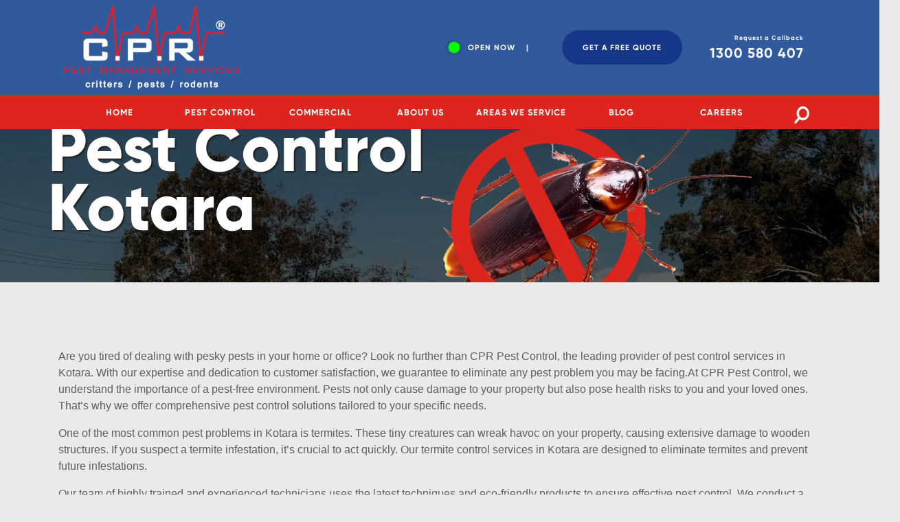

--- FILE ---
content_type: text/html; charset=UTF-8
request_url: https://www.cprpestservices.com.au/areas-we-service/kotara/
body_size: 21155
content:
<!DOCTYPE html><html lang="en"><head><link data-optimized="2" rel="stylesheet" href="https://www.cprpestservices.com.au/wp-content/litespeed/css/9b63460948ba24f61afe9a78d396ee70.css?ver=df16b" /><script data-no-optimize="1">var litespeed_docref=sessionStorage.getItem("litespeed_docref");litespeed_docref&&(Object.defineProperty(document,"referrer",{get:function(){return litespeed_docref}}),sessionStorage.removeItem("litespeed_docref"));</script><meta http-equiv="Content-Type" content="text/html; charset=utf-8">
<script data-wpmeteor-nooptimize="true" data-no-optimize="1" data-no-defer>var _wpmeteor={"gdpr":true,"rdelay":0,"preload":true,"elementor-animations":true,"elementor-pp":true,"v":"3.4.12","rest_url":"https:\/\/www.cprpestservices.com.au\/wp-json\/"};(()=>{try{new MutationObserver(function(){}),new Promise(function(){}),Object.assign({},{}),document.fonts.ready.then(function(){})}catch{s="wpmeteordisable=1",i=document.location.href,i.match(/[?&]wpmeteordisable/)||(o="",i.indexOf("?")==-1?i.indexOf("#")==-1?o=i+"?"+s:o=i.replace("#","?"+s+"#"):i.indexOf("#")==-1?o=i+"&"+s:o=i.replace("#","&"+s+"#"),document.location.href=o)}var s,i,o;})();</script><script data-wpmeteor-nooptimize="true" data-no-optimize="1" data-no-defer>(()=>{var ze=()=>Math.round(performance.now())/1e3;var h="addEventListener",pe="removeEventListener",p="getAttribute",v="setAttribute",j="removeAttribute",G="hasAttribute",Gt="querySelector",V=Gt+"All",C="appendChild",Q="removeChild",ue="createElement",T="tagName",Ye="getOwnPropertyDescriptor",y="prototype",H="__lookupGetter__",fe="__lookupSetter__",E="DOMContentLoaded",f="load",Ee="error";var l=window,c=document,be=c.documentElement,je=()=>{},q=console.error;var Qe=!0,K=class{constructor(){this.known=[]}init(){let t,s,o=(r,a)=>{if(Qe&&r&&r.fn&&!r.__wpmeteor){let n=function(i){return c[h](E,u=>{i.call(c,r,u,"jQueryMock")}),this};this.known.push([r,r.fn.ready,r.fn.init.prototype.ready]),r.fn.ready=n,r.fn.init.prototype.ready=n,r.__wpmeteor=!0}return r};window.jQuery||window.$,Object.defineProperty(window,"jQuery",{get(){return t},set(r){t=o(r,"jQuery")}}),Object.defineProperty(window,"$",{get(){return s},set(r){s=o(r,"$")}})}unmock(){this.known.forEach(([t,s,o])=>{t.fn.ready=s,t.fn.init.prototype.ready=o}),Qe=!1}};var me="fpo:first-interaction",ge="fpo:replay-captured-events";var Ke="fpo:element-loaded",Te="fpo:images-loaded",k="fpo:the-end";var J="click",x=window,Je=x.addEventListener.bind(x),Xe=x.removeEventListener.bind(x),Ae="removeAttribute",he="getAttribute",Ct="setAttribute",Se=["touchstart","touchmove","touchend","touchcancel","keydown","wheel"],Ze=["mouseover","mouseout",J],Ut=["touchstart","touchend","touchcancel","mouseover","mouseout",J],N="data-wpmeteor-";var Ge="dispatchEvent",et=e=>{let t=new MouseEvent(J,{view:e.view,bubbles:!0,cancelable:!0});return Object.defineProperty(t,"target",{writable:!1,value:e.target}),t},Ce=class{static capture(){let t=!1,[,s,o]=`${window.Promise}`.split(/[\s[(){]+/s);if(x["__"+o+s])return;let r=[],a=n=>{if(n.target&&Ge in n.target){if(!n.isTrusted)return;if(n.cancelable&&!Se.includes(n.type))try{n.preventDefault()}catch{}n.stopImmediatePropagation(),n.type===J?r.push(et(n)):Ut.includes(n.type)&&r.push(n),n.target[Ct](N+n.type,!0),t||(t=!0,x[Ge](new CustomEvent(me)))}};x.addEventListener(ge,()=>{Ze.forEach(u=>Xe(u,a,{passive:!1,capture:!0})),Se.forEach(u=>Xe(u,a,{passive:!0,capture:!0}));let n;for(;n=r.shift();){var i=n.target;i[he](N+"touchstart")&&i[he](N+"touchend")&&!i[he](N+J)?(i[he](N+"touchmove")||r.push(et(n)),i[Ae](N+"touchstart"),i[Ae](N+"touchend")):i[Ae](N+n.type),i[Ge](n)}}),Ze.forEach(n=>Je(n,a,{passive:!1,capture:!0})),Se.forEach(n=>Je(n,a,{passive:!0,capture:!0}))}};var tt=Ce;var X=class{constructor(){this.l=[]}emit(t,s=null){this.l[t]&&this.l[t].forEach(o=>o(s))}on(t,s){this.l[t]||=[],this.l[t].push(s)}off(t,s){this.l[t]=(this.l[t]||[]).filter(o=>o!==s)}};var _=new X;var ve=c[ue]("span");ve[v]("id","elementor-device-mode");ve[v]("class","elementor-screen-only");var Bt=!1,rt=()=>(Bt||c.body[C](ve),getComputedStyle(ve,":after").content.replace(/"/g,""));var nt=e=>e[p]("class")||"",st=(e,t)=>e[v]("class",t),ot=()=>{l[h](f,function(){let e=rt(),t=Math.max(be.clientWidth||0,l.innerWidth||0),s=Math.max(be.clientHeight||0,l.innerHeight||0),o=["_animation_"+e,"animation_"+e,"_animation","_animation","animation"];Array.from(c[V](".elementor-invisible")).forEach(r=>{let a=r.getBoundingClientRect();if(a.top+l.scrollY<=s&&a.left+l.scrollX<t)try{let i=JSON.parse(r[p]("data-settings"));if(i.trigger_source)return;let u=i._animation_delay||i.animation_delay||0,d,D;for(var n=0;n<o.length;n++)if(i[o[n]]){D=o[n],d=i[D];break}if(d){let z=nt(r),Y=d==="none"?z:z+" animated "+d,At=setTimeout(()=>{st(r,Y.replace(/\belementor-invisible\b/,"")),o.forEach(St=>delete i[St]),r[v]("data-settings",JSON.stringify(i))},u);_.on("fi",()=>{clearTimeout(At),st(r,nt(r).replace(new RegExp("\b"+d+"\b"),""))})}}catch(i){console.error(i)}})})};var it="data-in-mega_smartmenus",ct=()=>{let e=c[ue]("div");e.innerHTML='<span class="sub-arrow --wp-meteor"><i class="fa" aria-hidden="true"></i></span>';let t=e.firstChild,s=o=>{let r=[];for(;o=o.previousElementSibling;)r.push(o);return r};c[h](E,function(){Array.from(c[V](".pp-advanced-menu ul")).forEach(o=>{if(o[p](it))return;(o[p]("class")||"").match(/\bmega-menu\b/)&&o[V]("ul").forEach(n=>{n[v](it,!0)});let r=s(o),a=r.filter(n=>n).filter(n=>n[T]==="A").pop();if(a||(a=r.map(n=>Array.from(n[V]("a"))).filter(n=>n).flat().pop()),a){let n=t.cloneNode(!0);a[C](n),new MutationObserver(u=>{u.forEach(({addedNodes:d})=>{d.forEach(D=>{if(D.nodeType===1&&D[T]==="SPAN")try{a[Q](n)}catch{}})})}).observe(a,{childList:!0})}})})};var w="readystatechange",S="message";var $="SCRIPT",m="data-wpmeteor-",b=Object.defineProperty,Pe=Object.defineProperties,O="javascript/blocked",Oe=/^\s*(application|text)\/javascript|module\s*$/i,gt="requestAnimationFrame",ht="requestIdleCallback",ce="setTimeout",Me="__dynamic",P=l.constructor.name+"::",ae=c.constructor.name+"::",vt=function(e,t){t=t||l;for(var s=0;s<this.length;s++)e.call(t,this[s],s,this)};"NodeList"in l&&!NodeList[y].forEach&&(NodeList[y].forEach=vt);"HTMLCollection"in l&&!HTMLCollection[y].forEach&&(HTMLCollection[y].forEach=vt);_wpmeteor["elementor-animations"]&&ot(),_wpmeteor["elementor-pp"]&&ct();var Z=[],ye=[],ee=[],se=!1,I=[],g={},Ie=!1,Nt=0,M=c.visibilityState==="visible"?l[gt]:l[ce],yt=l[ht]||M;c[h]("visibilitychange",()=>{M=c.visibilityState==="visible"?l[gt]:l[ce],yt=l[ht]||M});var U=l[ce],De,F=["src","type"],W=Object,te="definePropert";W[te+"y"]=(e,t,s)=>e===l&&["jQuery","onload"].indexOf(t)>=0||(e===c||e===c.body)&&["readyState","write","writeln","on"+w].indexOf(t)>=0?(["on"+w,"on"+f].indexOf(t)&&s.set&&(g["on"+w]=g["on"+w]||[],g["on"+w].push(s.set)),e):e instanceof HTMLScriptElement&&F.indexOf(t)>=0?(e[t+"Getters"]||(e[t+"Getters"]=[],e[t+"Setters"]=[],b(e,t,{set(o){e[t+"Setters"].forEach(r=>r.call(e,o))},get(){return e[t+"Getters"].slice(-1)[0]()}})),s.get&&e[t+"Getters"].push(s.get),s.set&&e[t+"Setters"].push(s.set),e):b(e,t,s);W[te+"ies"]=(e,t)=>{for(let s in t)W[te+"y"](e,s,t[s]);for(let s of Object.getOwnPropertySymbols(t))W[te+"y"](e,s,t[s]);return e};var Ve=EventTarget[y][h],Lt=EventTarget[y][pe],le=Ve.bind(c),Ot=Lt.bind(c),B=Ve.bind(l),Dt=Lt.bind(l),_t=Document[y].createElement,de=_t.bind(c),we=c.__proto__[H]("readyState").bind(c),at="loading";b(c,"readyState",{get(){return at},set(e){return at=e}});var lt=e=>I.filter(([t,,s],o)=>{if(!(e.indexOf(t.type)<0)){s||(s=t.target);try{let r=s.constructor.name+"::"+t.type;for(let a=0;a<g[r].length;a++)if(g[r][a]){let n=r+"::"+o+"::"+a;if(!Re[n])return!0}}catch{}}}).length,oe,Re={},ie=e=>{I.forEach(([t,s,o],r)=>{if(!(e.indexOf(t.type)<0)){o||(o=t.target);try{let a=o.constructor.name+"::"+t.type;if((g[a]||[]).length)for(let n=0;n<g[a].length;n++){let i=g[a][n];if(i){let u=a+"::"+r+"::"+n;if(!Re[u]){Re[u]=!0,c.readyState=s,oe=a;try{Nt++,!i[y]||i[y].constructor===i?i.bind(o)(t):i(t)}catch(d){q(d,i)}oe=null}}}}catch(a){q(a)}}})};le(E,e=>{I.push([new e.constructor(E,e),we(),c])});le(w,e=>{I.push([new e.constructor(w,e),we(),c])});B(E,e=>{I.push([new e.constructor(E,e),we(),l])});B(f,e=>{Ie=!0,I.push([new e.constructor(f,e),we(),l]),R||ie([E,w,S,f])});var wt=e=>{I.push([e,c.readyState,l])},Rt=l[H]("onmessage"),kt=l[fe]("onmessage"),xt=()=>{Dt(S,wt),(g[P+"message"]||[]).forEach(e=>{B(S,e)}),b(l,"onmessage",{get:Rt,set:kt})};B(S,wt);var bt=new K;bt.init();var He=()=>{!R&&!se&&(R=!0,c.readyState="loading",M(Fe),M(A)),Ie||B(f,()=>{He()})};B(me,()=>{He()});_.on(Te,()=>{He()});_wpmeteor.rdelay>=0&&tt.capture();var re=[-1],Ue=e=>{re=re.filter(t=>t!==e.target),re.length||U(_.emit.bind(_,k))};var R=!1,A=()=>{let e=Z.shift();if(e)e[p](m+"src")?e[G]("async")||e[Me]?(e.isConnected&&(re.push(e),setTimeout(Ue,1e3,{target:e})),Be(e,Ue),U(A)):Be(e,U.bind(null,A)):(e.origtype==O&&Be(e),U(A));else if(ye.length)Z.push(...ye),ye.length=0,U(A);else if(lt([E,w,S]))ie([E,w,S]),U(A);else if(Ie)if(lt([f,S]))ie([f,S]),U(A);else if(re.length>1)yt(A);else if(ee.length)Z.push(...ee),ee.length=0,U(A);else{if(l.RocketLazyLoadScripts)try{RocketLazyLoadScripts.run()}catch(t){q(t)}c.readyState="complete",xt(),bt.unmock(),R=!1,se=!0,l[ce](()=>Ue({target:-1}))}else R=!1},Pt=e=>{let t=de($),s=e.attributes;for(var o=s.length-1;o>=0;o--)s[o].name.startsWith(m)||t[v](s[o].name,s[o].value);let r=e[p](m+"type");r?t.type=r:t.type="text/javascript",(e.textContent||"").match(/^\s*class RocketLazyLoadScripts/)?t.textContent=e.textContent.replace(/^\s*class\s*RocketLazyLoadScripts/,"window.RocketLazyLoadScripts=class").replace("RocketLazyLoadScripts.run();",""):t.textContent=e.textContent;for(let a of["onload","onerror","onreadystatechange"])e[a]&&(t[a]=e[a]);return t},Be=(e,t)=>{let s=e[p](m+"src");if(s){let o=Ve.bind(e);e.isConnected&&t&&(o(f,t),o(Ee,t)),e.origtype=e[p](m+"type")||"text/javascript",e.origsrc=s,(!e.isConnected||e[G]("nomodule")||e.type&&!Oe.test(e.type))&&t&&t(new Event(f,{target:e}))}else e.origtype===O?(e.origtype=e[p](m+"type")||"text/javascript",e[j]("integrity"),e.textContent=e.textContent+`
`):t&&t(new Event(f,{target:e}))},qe=(e,t)=>{let s=(g[e]||[]).indexOf(t);if(s>=0)return g[e][s]=void 0,!0},dt=(e,t,...s)=>{if("HTMLDocument::"+E==oe&&e===E&&!t.toString().match(/jQueryMock/)){_.on(k,c[h].bind(c,e,t,...s));return}if(t&&(e===E||e===w)){let o=ae+e;g[o]=g[o]||[],g[o].push(t),se&&ie([e]);return}return le(e,t,...s)},pt=(e,t,...s)=>{if(e===E){let o=ae+e;qe(o,t)}return Ot(e,t,...s)};Pe(c,{[h]:{get(){return dt},set(){return dt}},[pe]:{get(){return pt},set(){return pt}}});var ne=c.createDocumentFragment(),Fe=()=>{ne.hasChildNodes()&&(c.head[C](ne),ne=c.createDocumentFragment())},ut={},Le=e=>{if(e)try{let t=new URL(e,c.location.href),s=t.origin;if(s&&!ut[s]&&c.location.host!==t.host){let o=de("link");o.rel="preconnect",o.href=s,ne[C](o),ut[s]=!0,R&&M(Fe)}}catch{}},_e={},Mt=(e,t,s,o)=>{let r=de("link");r.rel=t?"modulepre"+f:"pre"+f,r.as="script",s&&r[v]("crossorigin",s),o&&r[v]("integrity",o);try{e=new URL(e,c.location.href).href}catch{}r.href=e,ne[C](r),_e[e]=!0,R&&M(Fe)},ke=function(...e){let t=de(...e);if(!e||e[0].toUpperCase()!==$||!R)return t;let s=t[v].bind(t),o=t[p].bind(t),r=t[G].bind(t),a=t[H]("attributes").bind(t);return F.forEach(n=>{let i=t[H](n).bind(t),u=t[fe](n).bind(t);W[te+"y"](t,n,{set(d){return n==="type"&&d&&!Oe.test(d)?t[v](n,d):((n==="src"&&d||n==="type"&&d&&t.origsrc)&&s("type",O),d?t[v](m+n,d):t[j](m+n))},get(){let d=t[p](m+n);if(n==="src")try{return new URL(d,c.location.href).href}catch{}return d}}),b(t,"orig"+n,{set(d){return u(d)},get(){return i()}})}),t[v]=function(n,i){if(F.includes(n))return n==="type"&&i&&!Oe.test(i)?s(n,i):((n==="src"&&i||n==="type"&&i&&t.origsrc)&&s("type",O),i?s(m+n,i):t[j](m+n));s(n,i)},t[p]=function(n){let i=F.indexOf(n)>=0?o(m+n):o(n);if(n==="src")try{return new URL(i,c.location.href).href}catch{}return i},t[G]=function(n){return F.indexOf(n)>=0?r(m+n):r(n)},b(t,"attributes",{get(){return[...a()].filter(i=>i.name!=="type").map(i=>({name:i.name.match(new RegExp(m))?i.name.replace(m,""):i.name,value:i.value}))}}),t[Me]=!0,t};Object.defineProperty(Document[y],"createElement",{set(e){e!==ke&&(De=e)},get(){return De||ke}});var Ne=new Set,We=new MutationObserver(e=>{e.forEach(({removedNodes:t,addedNodes:s,target:o})=>{t.forEach(r=>{r.nodeType===1&&$===r[T]&&"origtype"in r&&Ne.delete(r)}),s.forEach(r=>{if(r.nodeType===1)if($===r[T]){if("origtype"in r){if(r.origtype!==O)return}else if(r[p]("type")!==O)return;"origtype"in r||F.forEach(n=>{let i=r[H](n).bind(r),u=r[fe](n).bind(r);b(r,"orig"+n,{set(d){return u(d)},get(){return i()}})});let a=r[p](m+"src");Ne.has(r)&&q("Inserted twice",r),r.parentNode?(Ne.add(r),(a||"").match(/\/gtm.js\?/)||r[G]("async")||r[Me]?(ee.push(r),Le(a)):r[G]("defer")?(ye.push(r),Le(a)):(a&&!r[G]("nomodule")&&!_e[a]&&(je(ze(),"pre preload",Z.length),Mt(a,r[p](m+"type")=="module",r[G]("crossorigin")&&r[p]("crossorigin"),r[p]("integrity"))),Z.push(r))):(r[h](f,n=>n.target.parentNode[Q](n.target)),r[h](Ee,n=>n.target.parentNode[Q](n.target)),o[C](r))}else r[T]==="LINK"&&r[p]("as")==="script"&&(_e[r[p]("href")]=!0)})})}),Tt={childList:!0,subtree:!0};We.observe(c.documentElement,Tt);var It=HTMLElement[y].attachShadow;HTMLElement[y].attachShadow=function(e){let t=It.call(this,e);return e.mode==="open"&&We.observe(t,Tt),t};(()=>{let e=W[Ye](HTMLIFrameElement[y],"src");b(HTMLIFrameElement[y],"src",{get(){return this.dataset.fpoSrc?this.dataset.fpoSrc:e.get.call(this)},set(t){delete this.dataset.fpoSrc,e.set.call(this,t)}})})();_.on(k,()=>{(!De||De===ke)&&(Document[y].createElement=_t,We.disconnect()),dispatchEvent(new CustomEvent(ge)),dispatchEvent(new CustomEvent(k))});var xe=e=>{let t,s;!c.currentScript||!c.currentScript.parentNode?(t=c.body,s=t.lastChild):(s=c.currentScript,t=s.parentNode);try{let o=de("div");o.innerHTML=e,Array.from(o.childNodes).forEach(r=>{r.nodeName===$?t.insertBefore(Pt(r),s):t.insertBefore(r,s)})}catch(o){q(o)}},ft=e=>xe(e+`
`);Pe(c,{write:{get(){return xe},set(e){return xe=e}},writeln:{get(){return ft},set(e){return ft=e}}});var Et=(e,t,...s)=>{if(P+E==oe&&e===E&&!t.toString().match(/jQueryMock/)){_.on(k,l[h].bind(l,e,t,...s));return}if(P+f==oe&&e===f){_.on(k,l[h].bind(l,e,t,...s));return}if(t&&(e===f||e===E||e===S&&!se)){let o=e===E?ae+e:P+e;g[o]=g[o]||[],g[o].push(t),se&&ie([e]);return}return B(e,t,...s)},mt=(e,t,...s)=>{if(e===f){let o=e===E?ae+e:P+e;qe(o,t)}return Dt(e,t,...s)};Pe(l,{[h]:{get(){return Et},set(){return Et}},[pe]:{get(){return mt},set(){return mt}}});var $e=e=>{let t;return{get(){return t},set(s){return t&&qe(e,s),g[e]=g[e]||[],g[e].push(s),t=s}}};B(Ke,e=>{let{target:t,event:s}=e.detail,o=t===l?c.body:t,r=o[p](m+"on"+s.type);o[j](m+"on"+s.type);try{let a=new Function("event",r);t===l?l[h](f,a.bind(t,s)):a.call(t,s)}catch(a){console.err(a)}});{let e=$e(P+f);b(l,"onload",e),le(E,()=>{b(c.body,"onload",e)})}b(c,"onreadystatechange",$e(ae+w));b(l,"onmessage",$e(P+S));(()=>{let e=l.innerHeight,t=l.innerWidth,s=r=>{let n={"4g":1250,"3g":2500,"2g":2500}[(navigator.connection||{}).effectiveType]||0,i=r.getBoundingClientRect(),u={top:-1*e-n,left:-1*t-n,bottom:e+n,right:t+n};return!(i.left>=u.right||i.right<=u.left||i.top>=u.bottom||i.bottom<=u.top)},o=(r=!0)=>{let a=1,n=-1,i={},u=()=>{n++,--a||l[ce](_.emit.bind(_,Te),_wpmeteor.rdelay)};Array.from(c.getElementsByTagName("*")).forEach(d=>{let D,z,Y;if(d[T]==="IMG"){let L=d.currentSrc||d.src;L&&!i[L]&&!L.match(/^data:/i)&&((d.loading||"").toLowerCase()!=="lazy"||s(d))&&(D=L)}else if(d[T]===$)Le(d[p](m+"src"));else if(d[T]==="LINK"&&d[p]("as")==="script"&&["pre"+f,"modulepre"+f].indexOf(d[p]("rel"))>=0)_e[d[p]("href")]=!0;else if((z=l.getComputedStyle(d))&&(Y=(z.backgroundImage||"").match(/^url\s*\((.*?)\)/i))&&(Y||[]).length){let L=Y[0].slice(4,-1).replace(/"/g,"");!i[L]&&!L.match(/^data:/i)&&(D=L)}if(D){i[D]=!0;let L=new Image;r&&(a++,L[h](f,u),L[h](Ee,u)),L.src=D}}),c.fonts.ready.then(()=>{u()})};_wpmeteor.rdelay===0?le(E,o):B(f,o)})();})();
//1.0.40</script><script data-no-optimize="1" data-no-defer type="javascript/blocked" data-wpmeteor-type="text/javascript"  data-wpmeteor-src="https://analytics.ahrefs.com/analytics.js" data-key="Mu5SrlrxU+09Fqcrxsp8Tw" async></script> <meta id="myViewport" name="viewport" content="width=device-width, initial-scale=1"><title>Award Winning Pest Control Kotara | CPR Pest Services 🏆</title><link rel="icon" type="image/png" href="https://www.cprpestservices.com.au/wp-content/themes/cprpestcontrol/assets/favicon.png" sizes="32x32" /><meta name='robots' content='index, follow, max-image-preview:large, max-snippet:-1, max-video-preview:-1' /><style>img:is([sizes="auto" i], [sizes^="auto," i]) { contain-intrinsic-size: 3000px 1500px }</style><meta name="description" content="Looking for reliable pest control in Kotara? Our experts provide effective solutions for all your pest problems. Call ☎️ 1300 580 407 for a free quote!" /><link rel="canonical" href="https://www.cprpestservices.com.au/areas-we-service/kotara/" /><meta property="og:locale" content="en_US" /><meta property="og:type" content="article" /><meta property="og:title" content="Award Winning Pest Control Kotara | CPR Pest Services 🏆" /><meta property="og:description" content="Looking for reliable pest control in Kotara? Our experts provide effective solutions for all your pest problems. Call ☎️ 1300 580 407 for a free quote!" /><meta property="og:url" content="https://www.cprpestservices.com.au/areas-we-service/kotara/" /><meta property="og:site_name" content="CPR Pest Control" /><meta property="article:modified_time" content="2023-11-16T01:21:58+00:00" /><meta property="og:image" content="https://www.cprpestservices.com.au/wp-content/uploads/2019/11/allyson.png" /><meta property="og:image:width" content="185" /><meta property="og:image:height" content="185" /><meta property="og:image:type" content="image/png" /><meta name="twitter:card" content="summary_large_image" /><meta name="twitter:image" content="https://www.cprpestservices.com.au/wp-content/uploads/2019/11/allyson.png" /><meta name="twitter:label1" content="Est. reading time" /><meta name="twitter:data1" content="2 minutes" /> <script type="application/ld+json" class="yoast-schema-graph">{"@context":"https://schema.org","@graph":[{"@type":"WebPage","@id":"https://www.cprpestservices.com.au/areas-we-service/kotara/","url":"https://www.cprpestservices.com.au/areas-we-service/kotara/","name":"Award Winning Pest Control Kotara | CPR Pest Services 🏆","isPartOf":{"@id":"https://www.cprpestservices.com.au/#website"},"datePublished":"2023-08-22T05:03:27+00:00","dateModified":"2023-11-16T01:21:58+00:00","description":"Looking for reliable pest control in Kotara? Our experts provide effective solutions for all your pest problems. Call ☎️ 1300 580 407 for a free quote!","breadcrumb":{"@id":"https://www.cprpestservices.com.au/areas-we-service/kotara/#breadcrumb"},"inLanguage":"en-US","potentialAction":[{"@type":"ReadAction","target":["https://www.cprpestservices.com.au/areas-we-service/kotara/"]}]},{"@type":"BreadcrumbList","@id":"https://www.cprpestservices.com.au/areas-we-service/kotara/#breadcrumb","itemListElement":[{"@type":"ListItem","position":1,"name":"Home","item":"https://www.cprpestservices.com.au/"},{"@type":"ListItem","position":2,"name":"Pest Control Service Areas","item":"https://www.cprpestservices.com.au/areas-we-service/"},{"@type":"ListItem","position":3,"name":"Pest Control Kotara"}]},{"@type":"WebSite","@id":"https://www.cprpestservices.com.au/#website","url":"https://www.cprpestservices.com.au/","name":"CPR Pest Control","description":"CPR Pest Control","publisher":{"@id":"https://www.cprpestservices.com.au/#organization"},"potentialAction":[{"@type":"SearchAction","target":{"@type":"EntryPoint","urlTemplate":"https://www.cprpestservices.com.au/?s={search_term_string}"},"query-input":{"@type":"PropertyValueSpecification","valueRequired":true,"valueName":"search_term_string"}}],"inLanguage":"en-US"},{"@type":"Organization","@id":"https://www.cprpestservices.com.au/#organization","name":"CPR Pest Control","url":"https://www.cprpestservices.com.au/","logo":{"@type":"ImageObject","inLanguage":"en-US","@id":"https://www.cprpestservices.com.au/#/schema/logo/image/","url":"https://www.cprpestservices.com.au/wp-content/uploads/2025/02/logo.png.webp","contentUrl":"https://www.cprpestservices.com.au/wp-content/uploads/2025/02/logo.png.webp","width":254,"height":122,"caption":"CPR Pest Control"},"image":{"@id":"https://www.cprpestservices.com.au/#/schema/logo/image/"},"sameAs":["https://www.linkedin.com/company/cpr-pest-services/about/","https://www.instagram.com/cprpestmanagementservices/"]}]}</script> <link rel='dns-prefetch' href='//fonts.googleapis.com' /><link rel='dns-prefetch' href='//cdnjs.cloudflare.com' /><style id='classic-theme-styles-inline-css' type='text/css'>/*! This file is auto-generated */
.wp-block-button__link{color:#fff;background-color:#32373c;border-radius:9999px;box-shadow:none;text-decoration:none;padding:calc(.667em + 2px) calc(1.333em + 2px);font-size:1.125em}.wp-block-file__button{background:#32373c;color:#fff;text-decoration:none}</style><style id='global-styles-inline-css' type='text/css'>:root{--wp--preset--aspect-ratio--square: 1;--wp--preset--aspect-ratio--4-3: 4/3;--wp--preset--aspect-ratio--3-4: 3/4;--wp--preset--aspect-ratio--3-2: 3/2;--wp--preset--aspect-ratio--2-3: 2/3;--wp--preset--aspect-ratio--16-9: 16/9;--wp--preset--aspect-ratio--9-16: 9/16;--wp--preset--color--black: #000000;--wp--preset--color--cyan-bluish-gray: #abb8c3;--wp--preset--color--white: #ffffff;--wp--preset--color--pale-pink: #f78da7;--wp--preset--color--vivid-red: #cf2e2e;--wp--preset--color--luminous-vivid-orange: #ff6900;--wp--preset--color--luminous-vivid-amber: #fcb900;--wp--preset--color--light-green-cyan: #7bdcb5;--wp--preset--color--vivid-green-cyan: #00d084;--wp--preset--color--pale-cyan-blue: #8ed1fc;--wp--preset--color--vivid-cyan-blue: #0693e3;--wp--preset--color--vivid-purple: #9b51e0;--wp--preset--gradient--vivid-cyan-blue-to-vivid-purple: linear-gradient(135deg,rgba(6,147,227,1) 0%,rgb(155,81,224) 100%);--wp--preset--gradient--light-green-cyan-to-vivid-green-cyan: linear-gradient(135deg,rgb(122,220,180) 0%,rgb(0,208,130) 100%);--wp--preset--gradient--luminous-vivid-amber-to-luminous-vivid-orange: linear-gradient(135deg,rgba(252,185,0,1) 0%,rgba(255,105,0,1) 100%);--wp--preset--gradient--luminous-vivid-orange-to-vivid-red: linear-gradient(135deg,rgba(255,105,0,1) 0%,rgb(207,46,46) 100%);--wp--preset--gradient--very-light-gray-to-cyan-bluish-gray: linear-gradient(135deg,rgb(238,238,238) 0%,rgb(169,184,195) 100%);--wp--preset--gradient--cool-to-warm-spectrum: linear-gradient(135deg,rgb(74,234,220) 0%,rgb(151,120,209) 20%,rgb(207,42,186) 40%,rgb(238,44,130) 60%,rgb(251,105,98) 80%,rgb(254,248,76) 100%);--wp--preset--gradient--blush-light-purple: linear-gradient(135deg,rgb(255,206,236) 0%,rgb(152,150,240) 100%);--wp--preset--gradient--blush-bordeaux: linear-gradient(135deg,rgb(254,205,165) 0%,rgb(254,45,45) 50%,rgb(107,0,62) 100%);--wp--preset--gradient--luminous-dusk: linear-gradient(135deg,rgb(255,203,112) 0%,rgb(199,81,192) 50%,rgb(65,88,208) 100%);--wp--preset--gradient--pale-ocean: linear-gradient(135deg,rgb(255,245,203) 0%,rgb(182,227,212) 50%,rgb(51,167,181) 100%);--wp--preset--gradient--electric-grass: linear-gradient(135deg,rgb(202,248,128) 0%,rgb(113,206,126) 100%);--wp--preset--gradient--midnight: linear-gradient(135deg,rgb(2,3,129) 0%,rgb(40,116,252) 100%);--wp--preset--font-size--small: 13px;--wp--preset--font-size--medium: 20px;--wp--preset--font-size--large: 36px;--wp--preset--font-size--x-large: 42px;--wp--preset--spacing--20: 0.44rem;--wp--preset--spacing--30: 0.67rem;--wp--preset--spacing--40: 1rem;--wp--preset--spacing--50: 1.5rem;--wp--preset--spacing--60: 2.25rem;--wp--preset--spacing--70: 3.38rem;--wp--preset--spacing--80: 5.06rem;--wp--preset--shadow--natural: 6px 6px 9px rgba(0, 0, 0, 0.2);--wp--preset--shadow--deep: 12px 12px 50px rgba(0, 0, 0, 0.4);--wp--preset--shadow--sharp: 6px 6px 0px rgba(0, 0, 0, 0.2);--wp--preset--shadow--outlined: 6px 6px 0px -3px rgba(255, 255, 255, 1), 6px 6px rgba(0, 0, 0, 1);--wp--preset--shadow--crisp: 6px 6px 0px rgba(0, 0, 0, 1);}:where(.is-layout-flex){gap: 0.5em;}:where(.is-layout-grid){gap: 0.5em;}body .is-layout-flex{display: flex;}.is-layout-flex{flex-wrap: wrap;align-items: center;}.is-layout-flex > :is(*, div){margin: 0;}body .is-layout-grid{display: grid;}.is-layout-grid > :is(*, div){margin: 0;}:where(.wp-block-columns.is-layout-flex){gap: 2em;}:where(.wp-block-columns.is-layout-grid){gap: 2em;}:where(.wp-block-post-template.is-layout-flex){gap: 1.25em;}:where(.wp-block-post-template.is-layout-grid){gap: 1.25em;}.has-black-color{color: var(--wp--preset--color--black) !important;}.has-cyan-bluish-gray-color{color: var(--wp--preset--color--cyan-bluish-gray) !important;}.has-white-color{color: var(--wp--preset--color--white) !important;}.has-pale-pink-color{color: var(--wp--preset--color--pale-pink) !important;}.has-vivid-red-color{color: var(--wp--preset--color--vivid-red) !important;}.has-luminous-vivid-orange-color{color: var(--wp--preset--color--luminous-vivid-orange) !important;}.has-luminous-vivid-amber-color{color: var(--wp--preset--color--luminous-vivid-amber) !important;}.has-light-green-cyan-color{color: var(--wp--preset--color--light-green-cyan) !important;}.has-vivid-green-cyan-color{color: var(--wp--preset--color--vivid-green-cyan) !important;}.has-pale-cyan-blue-color{color: var(--wp--preset--color--pale-cyan-blue) !important;}.has-vivid-cyan-blue-color{color: var(--wp--preset--color--vivid-cyan-blue) !important;}.has-vivid-purple-color{color: var(--wp--preset--color--vivid-purple) !important;}.has-black-background-color{background-color: var(--wp--preset--color--black) !important;}.has-cyan-bluish-gray-background-color{background-color: var(--wp--preset--color--cyan-bluish-gray) !important;}.has-white-background-color{background-color: var(--wp--preset--color--white) !important;}.has-pale-pink-background-color{background-color: var(--wp--preset--color--pale-pink) !important;}.has-vivid-red-background-color{background-color: var(--wp--preset--color--vivid-red) !important;}.has-luminous-vivid-orange-background-color{background-color: var(--wp--preset--color--luminous-vivid-orange) !important;}.has-luminous-vivid-amber-background-color{background-color: var(--wp--preset--color--luminous-vivid-amber) !important;}.has-light-green-cyan-background-color{background-color: var(--wp--preset--color--light-green-cyan) !important;}.has-vivid-green-cyan-background-color{background-color: var(--wp--preset--color--vivid-green-cyan) !important;}.has-pale-cyan-blue-background-color{background-color: var(--wp--preset--color--pale-cyan-blue) !important;}.has-vivid-cyan-blue-background-color{background-color: var(--wp--preset--color--vivid-cyan-blue) !important;}.has-vivid-purple-background-color{background-color: var(--wp--preset--color--vivid-purple) !important;}.has-black-border-color{border-color: var(--wp--preset--color--black) !important;}.has-cyan-bluish-gray-border-color{border-color: var(--wp--preset--color--cyan-bluish-gray) !important;}.has-white-border-color{border-color: var(--wp--preset--color--white) !important;}.has-pale-pink-border-color{border-color: var(--wp--preset--color--pale-pink) !important;}.has-vivid-red-border-color{border-color: var(--wp--preset--color--vivid-red) !important;}.has-luminous-vivid-orange-border-color{border-color: var(--wp--preset--color--luminous-vivid-orange) !important;}.has-luminous-vivid-amber-border-color{border-color: var(--wp--preset--color--luminous-vivid-amber) !important;}.has-light-green-cyan-border-color{border-color: var(--wp--preset--color--light-green-cyan) !important;}.has-vivid-green-cyan-border-color{border-color: var(--wp--preset--color--vivid-green-cyan) !important;}.has-pale-cyan-blue-border-color{border-color: var(--wp--preset--color--pale-cyan-blue) !important;}.has-vivid-cyan-blue-border-color{border-color: var(--wp--preset--color--vivid-cyan-blue) !important;}.has-vivid-purple-border-color{border-color: var(--wp--preset--color--vivid-purple) !important;}.has-vivid-cyan-blue-to-vivid-purple-gradient-background{background: var(--wp--preset--gradient--vivid-cyan-blue-to-vivid-purple) !important;}.has-light-green-cyan-to-vivid-green-cyan-gradient-background{background: var(--wp--preset--gradient--light-green-cyan-to-vivid-green-cyan) !important;}.has-luminous-vivid-amber-to-luminous-vivid-orange-gradient-background{background: var(--wp--preset--gradient--luminous-vivid-amber-to-luminous-vivid-orange) !important;}.has-luminous-vivid-orange-to-vivid-red-gradient-background{background: var(--wp--preset--gradient--luminous-vivid-orange-to-vivid-red) !important;}.has-very-light-gray-to-cyan-bluish-gray-gradient-background{background: var(--wp--preset--gradient--very-light-gray-to-cyan-bluish-gray) !important;}.has-cool-to-warm-spectrum-gradient-background{background: var(--wp--preset--gradient--cool-to-warm-spectrum) !important;}.has-blush-light-purple-gradient-background{background: var(--wp--preset--gradient--blush-light-purple) !important;}.has-blush-bordeaux-gradient-background{background: var(--wp--preset--gradient--blush-bordeaux) !important;}.has-luminous-dusk-gradient-background{background: var(--wp--preset--gradient--luminous-dusk) !important;}.has-pale-ocean-gradient-background{background: var(--wp--preset--gradient--pale-ocean) !important;}.has-electric-grass-gradient-background{background: var(--wp--preset--gradient--electric-grass) !important;}.has-midnight-gradient-background{background: var(--wp--preset--gradient--midnight) !important;}.has-small-font-size{font-size: var(--wp--preset--font-size--small) !important;}.has-medium-font-size{font-size: var(--wp--preset--font-size--medium) !important;}.has-large-font-size{font-size: var(--wp--preset--font-size--large) !important;}.has-x-large-font-size{font-size: var(--wp--preset--font-size--x-large) !important;}
:where(.wp-block-post-template.is-layout-flex){gap: 1.25em;}:where(.wp-block-post-template.is-layout-grid){gap: 1.25em;}
:where(.wp-block-columns.is-layout-flex){gap: 2em;}:where(.wp-block-columns.is-layout-grid){gap: 2em;}
:root :where(.wp-block-pullquote){font-size: 1.5em;line-height: 1.6;}</style><link rel='stylesheet' id='fontawasome-css' href='https://cdnjs.cloudflare.com/ajax/libs/font-awesome/4.7.0/css/font-awesome.min.css?ver=1.0.0' type='text/css' media='all' /><link rel="https://api.w.org/" href="https://www.cprpestservices.com.au/wp-json/" /><link rel="alternate" title="JSON" type="application/json" href="https://www.cprpestservices.com.au/wp-json/wp/v2/pages/344" /><link rel="EditURI" type="application/rsd+xml" title="RSD" href="https://www.cprpestservices.com.au/xmlrpc.php?rsd" /><meta name="generator" content="WordPress 6.7.4" /><link rel='shortlink' href='https://www.cprpestservices.com.au/?p=344' /><link rel="alternate" title="oEmbed (JSON)" type="application/json+oembed" href="https://www.cprpestservices.com.au/wp-json/oembed/1.0/embed?url=https%3A%2F%2Fwww.cprpestservices.com.au%2Fareas-we-service%2Fkotara%2F" /><link rel="alternate" title="oEmbed (XML)" type="text/xml+oembed" href="https://www.cprpestservices.com.au/wp-json/oembed/1.0/embed?url=https%3A%2F%2Fwww.cprpestservices.com.au%2Fareas-we-service%2Fkotara%2F&#038;format=xml" />
 <script data-no-optimize="1" data-no-defer type="javascript/blocked" data-wpmeteor-type="text/javascript" >(function(w,d,s,l,i){w[l]=w[l]||[];w[l].push({'gtm.start':
new Date().getTime(),event:'gtm.js'});var f=d.getElementsByTagName(s)[0],
j=d.createElement(s),dl=l!='dataLayer'?'&l='+l:'';j.async=true;j.src=
'https://www.googletagmanager.com/gtm.js?id='+i+dl;f.parentNode.insertBefore(j,f);
})(window,document,'script','dataLayer','GTM-PNWXQQN');</script>  <script data-no-optimize="1" data-no-defer type="javascript/blocked" data-wpmeteor-type="text/javascript"  async data-wpmeteor-src="https://www.googletagmanager.com/gtag/js?id=UA-19434295-19"></script> <script data-no-optimize="1" data-no-defer type="javascript/blocked" data-wpmeteor-type="text/javascript" >window.dataLayer = window.dataLayer || [];

function gtag(){dataLayer.push(arguments);}

gtag('js', new Date());



gtag('config', 'AW-798796399');

gtag('config', 'UA-19434295-19');</script>  <script data-no-optimize="1" data-no-defer type="javascript/blocked" data-wpmeteor-type="text/javascript"  async data-wpmeteor-src="https://www.googletagmanager.com/gtag/js?id=UA-47561562-62"></script> <script data-no-optimize="1" data-no-defer type="javascript/blocked" data-wpmeteor-type="text/javascript" >window.dataLayer = window.dataLayer || [];

  function gtag(){dataLayer.push(arguments);}

  gtag('js', new Date());



  gtag('config', 'AW-10990202236');

  gtag('config', 'UA-47561562-62');</script>  <script data-no-optimize="1" data-no-defer type="javascript/blocked" data-wpmeteor-type="text/javascript"  async data-wpmeteor-src="https://www.googletagmanager.com/gtag/js?id=AW-10990202236"></script> <script data-no-optimize="1" data-no-defer type="javascript/blocked" data-wpmeteor-type="text/javascript" >window.dataLayer = window.dataLayer || [];

  function gtag(){dataLayer.push(arguments);}

  gtag('js', new Date());



  gtag('config', 'AW-10990202236');</script> <meta name="google-site-verification" content="COGHZs-hcjcUm4u6lS_fOKMI8cnl4DFugTpFbtTgMdg" /> <script type="application/ld+json">{
      "@context": "http://schema.org",
      "@type": "Product",
      "name": "CPR Pest Services",
      "image": "https://www.cprpestservices.com.au/wp-content/uploads/2024/04/banner-top-new.webp",
      "description": "Need reliable pest control in Newcastle & Hunter Valley? CPR Pest Services offers effective solutions. Get a free same day quote now.",
      "aggregateRating": {
        "@type": "AggregateRating",
        "ratingValue": 4.9,
        "reviewCount": 142
      },
      "review": [
        {
          "@type": "Review",
          "author": {
            "@type": "Person",
            "name": "Dave Zonneveld"
          },
          "datePublished": "2024-04-17",
          "description": "Prompt very professional service.",
          "reviewRating": {
            "@type": "Rating",
            "bestRating": 5,
            "ratingValue": 5,
            "worstRating": 1
          }
        },
        {
          "@type": "Review",
          "author": {
            "@type": "Person",
            "name": "Calvin Sciani"
          },
          "datePublished": "2024-04-24",
          "description": "Very happy, took the time to explain the process and how our specific pest plan was going to work.",
          "reviewRating": {
            "@type": "Rating",
            "bestRating": 5,
            "ratingValue": 5,
            "worstRating": 1
          }
        },
        {
          "@type": "Review",
          "author": {
            "@type": "Person",
            "name": "Ingrid & Ross"
          },
          "datePublished": "2024-01-14",
          "description": "Great friendly service & highly recommended! Easy to get appointments quickly when needed & the staff are really informative and helpful during treatment visit at our house. It’s our third time using CPR Pest Management for our annual pest control. Wouldn’t go anywhere else!",
          "reviewRating": {
            "@type": "Rating",
            "bestRating": 5,
            "ratingValue": 5,
            "worstRating": 1
          }
        }
      ]
    }</script> </head><body data-rsssl=1>
<noscript><iframe data-lazyloaded="1" src="about:blank" data-litespeed-src="https://www.googletagmanager.com/ns.html?id=GTM-PNWXQQN"
height="0" width="0" style="display:none;visibility:hidden"></iframe></noscript><div id="primary" class="content-area"><main id="main" class="site-main" role="main"><nav class="cpr-main-navbar navbar cpr-navbar navbar-expand-md bg-first-navbar"><div class="container-fluid container-menu d-block d-md-none"><div class="navbar-header cpr-navbar-header">
<a class="navbar-brand cpr-navbar-brand" href="#">
<img data-lazyloaded="1" src="[data-uri]" width="254" height="122" class="cpr-logo" data-src="https://www.cprpestservices.com.au/wp-content/uploads/2021/11/logo.png.webp">
</a>
<button class="custom-toggler navbar-toggler cpr-navbar-toggler collapsed" id="nav-icon1" type="button" data-toggle="collapse" data-target="#navbar" aria-expanded="false">
<span></span>
<span></span>
<span></span>
</button></div></div><div class="navbar-collapse cpr-navbar-collapse collapse flex-column cpr-navbar-container mx-0 p-0 bg-second-navbar" id="navbar"><div class="container-fluid bg-first-navbar "><ul class="cpr-navbar-nav navbar-nav first-navbar container justify-content-center px-3  py-3 py-md-0"><li class="nav-item active  mr-md-auto  d-none d-md-flex">
<a class="nav-link align-self-center" href="/">
<img data-lazyloaded="1" src="[data-uri]" width="254" height="122" class="cpr-logo" data-src="https://www.cprpestservices.com.au/wp-content/uploads/2021/11/logo.png.webp">
</a></li><li class="nav-item d-flex px-md-3 align-self-center position-relative open">
<span class="pulsating-circle"></span> OPEN NOW <span class="px-3">|</span>  <span id="clock"></span></li><li class="nav-item d-flex px-md-3">
<a class="nav-link align-self-center btn-freeaquote" href="/#quote">
Get A Free Quote
</a></li><li class="nav-item d-flex px-md-3 btn-phone text-right">
<a class="nav-link align-self-center" href="tel:02-6573-2503">
<small>Request a Callback</small><br>
<span class="phone">1300 580 407</span>
</a></li></ul></div><div class="container-fluid bg-second-navbar"><div class="container d-block d-md-flex"><nav class="menu-menu-1-container"><ul id="menu-menu-1" class="cpr-secondnavbar navbar-nav second-navbar container justify-content-center w-100  px-3 mt-3 mt-md-0"><li id="menu-item-37" class="nav-item nav-link menu-home position-relative menu-item menu-item-type-post_type menu-item-object-page menu-item-home menu-item-37"><a href="https://www.cprpestservices.com.au/">Home</a></li><li id="menu-item-53" class="nav-item nav-link menu-item menu-item-type-post_type menu-item-object-page menu-item-has-children menu-item-53"><a href="https://www.cprpestservices.com.au/pest-control/">Pest Control</a><ul class="sub-menu"><li id="menu-item-433" class="menu-item menu-item-type-post_type menu-item-object-page menu-item-433"><a href="https://www.cprpestservices.com.au/pest-control/ants/">Ants</a></li><li id="menu-item-435" class="menu-item menu-item-type-post_type menu-item-object-page menu-item-435"><a href="https://www.cprpestservices.com.au/pest-control/german-cockroaches/">Cockroaches</a></li><li id="menu-item-434" class="menu-item menu-item-type-post_type menu-item-object-page menu-item-434"><a href="https://www.cprpestservices.com.au/pest-control/moving-out-flea-spray/">Moving Out Flea</a></li><li id="menu-item-436" class="menu-item menu-item-type-post_type menu-item-object-page menu-item-436"><a href="https://www.cprpestservices.com.au/pest-control/rodents/">Rodents</a></li><li id="menu-item-439" class="menu-item menu-item-type-post_type menu-item-object-page menu-item-439"><a href="https://www.cprpestservices.com.au/pest-control/termite/">Termites</a></li><li id="menu-item-502" class="menu-item menu-item-type-post_type menu-item-object-page menu-item-502"><a href="https://www.cprpestservices.com.au/pest-control/bird-pest-control/">Bird Control</a></li><li id="menu-item-437" class="menu-item menu-item-type-post_type menu-item-object-page menu-item-437"><a href="https://www.cprpestservices.com.au/pest-control/spider/">Spiders</a></li></ul></li><li id="menu-item-41" class="nav-item nav-link menu-item menu-item-type-post_type menu-item-object-page menu-item-has-children menu-item-41"><a href="https://www.cprpestservices.com.au/commercial/">Commercial</a><ul class="sub-menu"><li id="menu-item-438" class="menu-item menu-item-type-post_type menu-item-object-page menu-item-438"><a href="https://www.cprpestservices.com.au/commercial/real-estate-strata/">Strata &#038; Real Estate</a></li></ul></li><li id="menu-item-38" class="nav-item nav-link menu-item menu-item-type-post_type menu-item-object-page menu-item-38"><a href="https://www.cprpestservices.com.au/about-us/">About Us</a></li><li id="menu-item-690" class="menu-item menu-item-type-post_type menu-item-object-page current-page-ancestor menu-item-690"><a href="https://www.cprpestservices.com.au/areas-we-service/">Areas We Service</a></li><li id="menu-item-689" class="menu-item menu-item-type-post_type menu-item-object-page menu-item-689"><a href="https://www.cprpestservices.com.au/blog/">Blog</a></li><li id="menu-item-691" class="menu-item menu-item-type-post_type menu-item-object-page menu-item-691"><a href="https://www.cprpestservices.com.au/careers/">Careers</a></li></ul></nav><div class="ml-auto"><div class="form-group has-search my-auto"><form role="search" method="get" id="searchform" class="searchform" action="https://www.cprpestservices.com.au">
<span class="fa fa-search form-control-feedback"></span>
<input type="text" class="form-control search-text" placeholder="Search" name="s" id="s" onblur="closesearch();"></form></div><div class="nav-link mx-0 mx-md-auto align-self-center menu-search">
<img data-lazyloaded="1" src="[data-uri]" width="28" height="28" data-src='https://www.cprpestservices.com.au/wp-content/uploads/2019/11/icon-menu-search.png.webp'     class='icon-menu-search' alt='' ></div></div></div></div></div></nav><div class="modal" id="myModal"><div class="modal-dialog  modal-dialog-centered"><div class="modal-content"><div class="modal-header">
<img data-lazyloaded="1" src="[data-uri]" width="32" height="32" data-src='https://www.cprpestservices.com.au/wp-content/uploads/2019/11/icon-top-call.png.webp'     class='icon-top' alt='' ><div class="modal-title mt-1">Request Call Back</div>
<button type="button" class="close" data-dismiss="modal">
<img data-lazyloaded="1" src="[data-uri]" width="33" height="33" data-src='https://www.cprpestservices.com.au/wp-content/uploads/2019/11/cross.png.webp'     class='img-about-cross' alt='' >          </button></div><div class="modal-body"><div class="wpcf7 no-js" id="wpcf7-f35-o1" lang="en-US" dir="ltr" data-wpcf7-id="35"><div class="screen-reader-response"><p role="status" aria-live="polite" aria-atomic="true"></p><ul></ul></div><form action="/areas-we-service/kotara/#wpcf7-f35-o1" method="post" class="wpcf7-form init" aria-label="Contact form" novalidate="novalidate" data-status="init"><div style="display: none;">
<input type="hidden" name="_wpcf7" value="35" />
<input type="hidden" name="_wpcf7_version" value="6.0.1" />
<input type="hidden" name="_wpcf7_locale" value="en_US" />
<input type="hidden" name="_wpcf7_unit_tag" value="wpcf7-f35-o1" />
<input type="hidden" name="_wpcf7_container_post" value="0" />
<input type="hidden" name="_wpcf7_posted_data_hash" value="" />
<input type="hidden" name="_wpcf7_recaptcha_response" value="" /></div><div class="form-group"><p><span class="wpcf7-form-control-wrap" data-name="your-name"><input size="40" maxlength="400" class="wpcf7-form-control wpcf7-text form-control cpr-input-text" aria-invalid="false" placeholder="Name" value="" type="text" name="your-name" /></span></p></div><div class="form-group"><p><span class="wpcf7-form-control-wrap" data-name="number"><input size="40" maxlength="400" class="wpcf7-form-control wpcf7-tel wpcf7-validates-as-required wpcf7-text wpcf7-validates-as-tel form-control cpr-input-text" aria-required="true" aria-invalid="false" placeholder="Number" value="" type="tel" name="number" /></span></p></div><p><input class="wpcf7-form-control wpcf7-submit has-spinner btn-sendme py-2" type="submit" value="Submit" /></p><p><script data-no-optimize="1" data-no-defer type="javascript/blocked" data-wpmeteor-type="text/javascript" >document.addEventListener( 'wpcf7mailsent', function( event ) {
 if ( '35' == event.detail.contactFormId ) {
 location = '/thank-you-call-back/';
 }
}, false );</script> </p><div class="wpcf7-response-output" aria-hidden="true"></div></form></div></div></div></div></div><section id="section-header" class="section position-relative section-top mb-5"><div class="container-fluid w-100 m-0 p-0 position-relative"><div class="position-absolute h-100">
<img data-lazyloaded="1" src="[data-uri]" width="1960" height="967" data-src="https://www.cprpestservices.com.au/wp-content/uploads/2019/11/banner-top.jpg.webp" class="cpr-img-bannertop" alt=""></div><div class="row w-100 p-3 m-0 m-md-0 p-md-0"><div class="container mx-auto text-topbanner"><div class="row h-100"><div class="col-12 col-md-7 px-md-0  my-auto"><div class="row"><div class="col-10"><h1 class="h1-pestcontrol mb-3 aos-init aos-animate" data-aos="fade-left">Pest Control Kotara</h1></div></div></div></div></div></div></div></section><section id="section-page" class=""><div class="container"><div class="row"><div class="col-12 my-5"><article class="post-344 page type-page status-publish hentry" id="post-344"><div class="post-inner section-inner "><div class="entry-content"><p>Are you tired of dealing with pesky pests in your home or office? Look no further than CPR Pest Control, the leading provider of pest control services in Kotara. With our expertise and dedication to customer satisfaction, we guarantee to eliminate any pest problem you may be facing.At CPR Pest Control, we understand the importance of a pest-free environment. Pests not only cause damage to your property but also pose health risks to you and your loved ones. That&#8217;s why we offer comprehensive pest control solutions tailored to your specific needs.</p><p>One of the most common pest problems in Kotara is termites. These tiny creatures can wreak havoc on your property, causing extensive damage to wooden structures. If you suspect a termite infestation, it&#8217;s crucial to act quickly. Our termite control services in Kotara are designed to eliminate termites and prevent future infestations.</p><p>Our team of highly trained and experienced technicians uses the latest techniques and eco-friendly products to ensure effective pest control. We conduct a thorough inspection of your property to identify the source of the infestation and develop a customized treatment plan. Whether you&#8217;re dealing with ants, spiders, cockroaches, rodents, or any other pests, we have the expertise to handle it all.</p><p>At CPR Pest Control, we prioritize the safety of our customers and the environment. That&#8217;s why we use only approved and safe pest control products. Our methods are designed to minimize any disruption to your daily routine, ensuring a hassle-free experience.</p><p>In addition to our exceptional pest control services, we pride ourselves on delivering outstanding customer service. We believe in building long-term relationships with our clients, which is why we go above and beyond to exceed your expectations. Our friendly and knowledgeable staff is always ready to answer any questions you may have and provide expert advice on pest prevention.</p><p>Don&#8217;t let pests take over your home or office. Contact CPR Pest Control today for reliable and effective pest control services in Kotara. Say goodbye to pests and hello to a pest-free environment. Call us now at ☎️ 1300 580 407 to schedule an appointment or request a free quote. Trust CPR Pest Control to protect your property from unwanted guests.</p></div></div></article></div></div></div></section><section><div class="container"><div class="row"><div class="col-12 col-md-3 mb-3" data-aos="fade-up" >
<a href="/rodents"><div class="card card-service"><div class="position-relative"><div class="position-absolute box-icon-service ">
<img data-lazyloaded="1" src="[data-uri]" width="35" height="35" data-src='https://www.cprpestservices.com.au/wp-content/uploads/2019/11/icon-service-1.png.webp'     class='cpr-icon-service' alt='' ></div><div class="position-absolute box-service-title w-100 ">
Rodents</div>
<img data-lazyloaded="1" src="[data-uri]" width="269" height="236" data-src='https://www.cprpestservices.com.au/wp-content/uploads/2019/11/service-1.png.webp'     class='card-img-top' alt='' ></div><div class="card-body box-service-moreinfo text-center p-3 "><h5 class="serv-moreinfo">MORE INFO</h5></div></div>
</a></div><div class="col-12 col-md-3 mb-3" data-aos="fade-up" >
<a href="/moving-out-flea-spray"><div class="card card-service"><div class="position-relative"><div class="position-absolute box-icon-service ">
<img data-lazyloaded="1" src="[data-uri]" width="35" height="35" data-src='https://www.cprpestservices.com.au/wp-content/uploads/2019/11/icon-service-2.png.webp'     class='cpr-icon-service' alt='' ></div><div class="position-absolute box-service-title w-100 ">
Moving Out Flea Spray</div>
<img data-lazyloaded="1" src="[data-uri]" width="269" height="236" data-src='https://www.cprpestservices.com.au/wp-content/uploads/2021/08/service-flea.jpg.webp'     class='card-img-top' alt='' ></div><div class="card-body box-service-moreinfo text-center p-3 "><h5 class="serv-moreinfo">MORE INFO</h5></div></div>
</a></div><div class="col-12 col-md-3 mb-3" data-aos="fade-up" >
<a href="/bird-pest-control"><div class="card card-service"><div class="position-relative"><div class="position-absolute box-icon-service ">
<img data-lazyloaded="1" src="[data-uri]" width="32" height="32" data-src='https://www.cprpestservices.com.au/wp-content/uploads/2024/02/pigeon.png.webp'     class='cpr-icon-service' alt='' ></div><div class="position-absolute box-service-title w-100 ">
Bird Pest Control</div>
<img data-lazyloaded="1" src="[data-uri]" width="269" height="236" data-src='https://www.cprpestservices.com.au/wp-content/uploads/2024/02/pigeon-control.png.webp'     class='card-img-top' alt='' ></div><div class="card-body box-service-moreinfo text-center p-3 "><h5 class="serv-moreinfo">MORE INFO</h5></div></div>
</a></div><div class="col-12 col-md-3 mb-3" data-aos="fade-up">
<a href="/termite"><div class="card card-service"><div class="position-relative"><div class="position-absolute box-icon-service ">
<img data-lazyloaded="1" src="[data-uri]" width="35" height="35" data-src='https://www.cprpestservices.com.au/wp-content/uploads/2019/11/icon-service-3.png.webp'     class='cpr-icon-service' alt='' ></div><div class="position-absolute box-service-title w-100 ">
Termites</div>
<img data-lazyloaded="1" src="[data-uri]" width="269" height="236" data-src='https://www.cprpestservices.com.au/wp-content/uploads/2019/11/service-3.png.webp'     class='card-img-top' alt='' ></div><div class="card-body box-service-moreinfo text-center p-3 "><h5 class="serv-moreinfo">MORE INFO</h5></div></div>
</a></div><div class="col-12 col-md-3 mb-3" data-aos="fade-up">
<a href="/ants"><div class="card card-service"><div class="position-relative"><div class="position-absolute box-icon-service ">
<img data-lazyloaded="1" src="[data-uri]" width="35" height="35" data-src='https://www.cprpestservices.com.au/wp-content/uploads/2019/11/icon-service-4.png.webp'     class='cpr-icon-service' alt='' ></div><div class="position-absolute box-service-title w-100 ">
Ants</div>
<img data-lazyloaded="1" src="[data-uri]" width="269" height="236" data-src='https://www.cprpestservices.com.au/wp-content/uploads/2019/11/service-4.png.webp'     class='card-img-top' alt='' ></div><div class="card-body box-service-moreinfo text-center p-3 "><h5 class="serv-moreinfo">MORE INFO</h5></div></div>
</a></div><div class="col-12 col-md-3 mb-3"  data-aos="fade-up">
<a href="/german-cockroaches"><div class="card card-service"><div class="position-relative"><div class="position-absolute box-icon-service ">
<img data-lazyloaded="1" src="[data-uri]" width="35" height="35" data-src='https://www.cprpestservices.com.au/wp-content/uploads/2019/11/icon-service-5.png.webp'     class='cpr-icon-service' alt='' ></div><div class="position-absolute box-service-title w-100 ">
German Cockroaches</div>
<img data-lazyloaded="1" src="[data-uri]" width="269" height="236" data-src='https://www.cprpestservices.com.au/wp-content/uploads/2019/11/service-5.png.webp'     class='card-img-top' alt='' ></div><div class="card-body box-service-moreinfo text-center p-3 "><h5 class="serv-moreinfo">MORE INFO</h5></div></div>
</a></div><div class="col-12 col-md-3 mb-3"  data-aos="fade-up">
<a href="/spider"><div class="card card-service"><div class="position-relative"><div class="position-absolute box-icon-service ">
<img data-lazyloaded="1" src="[data-uri]" width="35" height="35" data-src='https://www.cprpestservices.com.au/wp-content/uploads/2019/11/spider-icon.png.webp'     class='cpr-icon-service' alt='' ></div><div class="position-absolute box-service-title w-100 ">
Spiders</div>
<img data-lazyloaded="1" src="[data-uri]" width="299" height="262" data-src='https://www.cprpestservices.com.au/wp-content/uploads/2019/11/service-8.png.webp'     class='card-img-top' alt='' ></div><div class="card-body box-service-moreinfo text-center p-3 "><h5 class="serv-moreinfo">MORE INFO</h5></div></div>
</a></div><div class="col-12 col-md-3  mb-3" data-aos="fade-up">
<a href="/commercial"><div class="card card-service"><div class="position-relative"><div class="position-absolute box-icon-service ">
<img data-lazyloaded="1" src="[data-uri]" width="35" height="35" data-src='https://www.cprpestservices.com.au/wp-content/uploads/2019/11/icon-service-6.png.webp'     class='cpr-icon-service' alt='' ></div><div class="position-absolute box-service-title w-100 ">
Commercial</div>
<img data-lazyloaded="1" src="[data-uri]" width="269" height="236" data-src='https://www.cprpestservices.com.au/wp-content/uploads/2019/11/service-6.png.webp'     class='card-img-top' alt='' ></div><div class="card-body box-service-moreinfo text-center p-3 "><h5 class="serv-moreinfo">MORE INFO</h5></div></div>
</a></div><div class="col-12 col-md-3  mb-3" data-aos="fade-up">
<a href="/real-estate-strata"><div class="card card-service"><div class="position-relative"><div class="position-absolute box-icon-service ">
<img data-lazyloaded="1" src="[data-uri]" width="35" height="35" data-src='https://www.cprpestservices.com.au/wp-content/uploads/2019/11/icon-service-7.png.webp'     class='cpr-icon-service' alt='' ></div><div class="position-absolute box-service-title w-100 ">
Real Estate / Strata</div>
<img data-lazyloaded="1" src="[data-uri]" width="269" height="236" data-src='https://www.cprpestservices.com.au/wp-content/uploads/2019/11/service-7.png.webp'     class='card-img-top' alt='' ></div><div class="card-body box-service-moreinfo text-center p-3 "><h5 class="serv-moreinfo">MORE INFO</h5></div></div>
</a></div></div></div></section><section id="footer-3" class="section position-relative py-4"><div class="container"><div class="row"><div class="col-12 col-md-4 mr-auto mb-3 mb-md-0"  data-aos="fade-right">
<img data-lazyloaded="1" src="[data-uri]" width="358" height="172" class="cpr-img-logofooter w-100" data-src="https://www.cprpestservices.com.au/wp-content/uploads/2021/11/logo-footer.png.webp"></div><div class="col-12 col-md-7"  data-aos="fade-left"><div class="row h-100"><div class="col-12 col-md-4 align-self-center link-bottom">
<a href="tel:02-6573-2503">
<img data-lazyloaded="1" src="[data-uri]" width="16" height="16" data-src='https://www.cprpestservices.com.au/wp-content/uploads/2019/11/icon-footer-phone.png.webp'     class='cpr-img-icon-footer3' alt='' >              02) 6573 2503
</a></div><div class="col-12 col-md-5 align-self-center  link-bottom">
<img data-lazyloaded="1" src="[data-uri]" width="16" height="16" data-src='https://www.cprpestservices.com.au/wp-content/uploads/2019/11/icon-footer-mail.png.webp'     class='cpr-img-icon-footer3' alt='' >            admin@cprpestmanagement.com.au</div><div class="col-12 col-md-3 align-self-center  link-bottom">
<img data-lazyloaded="1" src="[data-uri]" width="16" height="16" data-src='https://www.cprpestservices.com.au/wp-content/uploads/2019/11/icon-footer-loc.png.webp'     class='cpr-img-icon-footer3' alt='' >            Hunter Valley Region</div></div></div></div></div></section><footer id="footer" class="py-4"><div class="container"><div class="row"><div class="col-12 col-md-6"><div class="row"><div class="col-12 col-md-7"><div class="head-menu-footer mb-3">
RESIDENTIAL</div><ul class="ul-menufooter"><li class="li-menufooter">
<a href="https://www.cprpestservices.com.au/pest-control/ants/">Ants</a></li><li class="li-menufooter">
<a href="https://www.cprpestservices.com.au/pest-control/german-cockroaches/">German Cockroaches</a></li><li class="li-menufooter">
<a href="https://www.cprpestservices.com.au/pest-control/moving-out-flea-spray/">Moving Out Flea</a></li><li class="li-menufooter">
<a href="https://www.cprpestservices.com.au/pest-control/rodents/">Rodents</a></li><li class="li-menufooter">
<a href="https://www.cprpestservices.com.au/pest-control/spider/">Spiders</a></li><li class="li-menufooter">
<a href="https://www.cprpestservices.com.au/pest-control/bird-pest-control/">Bird Control</a></li></ul><div class="row no-gutters py-3"><div class="col-auto">
<a href="https://www.facebook.com/CPRPestmanagementservices" class="px-1" target="_blank"><img data-lazyloaded="1" src="[data-uri]" width="32" height="32" data-src="https://www.cprpestservices.com.au/wp-content/uploads/2021/09/facebook-icon.png.webp"></a></div><div class="col-auto">
<a href="https://www.linkedin.com/company/cpr-pest-services/about/" class="px-1" target="_blank"><img data-lazyloaded="1" src="[data-uri]" width="32" height="32" data-src="https://www.cprpestservices.com.au/wp-content/uploads/2021/09/linkedin.png.webp"></a></div><div class="col-auto">
<a href="https://g.page/cpr-pest-services?share" class="px-1" target="_blank"><img data-lazyloaded="1" src="[data-uri]" width="30" height="31" data-src="https://www.cprpestservices.com.au/wp-content/uploads/2021/09/google.png.webp"></a></div></div></div><div class="col-12 col-md-5"><div class="head-menu-footer-blank mb-3">
COMMERCIAL</div><ul class="ul-menufooter"><li class="li-menufooter">
<a href="https://www.cprpestservices.com.au/real-estate-strata/">Real Estate/Strata</a></li></ul></div></div></div><div class="col-12 col-md-6"><div class="row"><div class="col-12 col-md-4"><div class="head-menu-footer mb-3">
<a href="/areas-we-service/">AREAS</a></div><ul class="ul-menufooter"><li class="li-menufooter">
<a href="/areas-we-service/aberdeen/">Aberdeen</a></li><li class="li-menufooter">
<a href="/areas-we-service/branxton">Branxton</a></li><li class="li-menufooter">
<a href="/areas-we-service/cameron-park">Cameron park</a></li><li class="li-menufooter">
<a href="/areas-we-service/cardiff">Cardiff</a></li><li class="li-menufooter">
<a href="/areas-we-service/cessnock">Cessnock</a></li><li class="li-menufooter">
<a href="/areas-we-service/charlestown">Charlestown</a></li><li class="li-menufooter">
<a href="/areas-we-service/cliftleigh">Cliftleigh</a></li><li class="li-menufooter">
<a href="/areas-we-service/denman">Denman</a></li><li class="li-menufooter">
<a href="/areas-we-service/east-maitland">East Maitland</a></li><li class="li-menufooter">
<a href="/areas-we-service/fletcher">Fletcher</a></li><li class="li-menufooter">
<a href="/areas-we-service/glendale">Glendale</a></li><li class="li-menufooter">
<a href="/areas-we-service/jesmond">Jesmond</a></li></ul></div><div class="col-12 col-md-4"><ul class="ul-menufooter"><li class="li-menufooter">
<a href="/areas-we-service/kotara">Kotara</a></li><li class="li-menufooter">
<a href="/areas-we-service/kurri-kurri">Kurri Kurri</a></li><li class="li-menufooter">
<a href="/areas-we-service/lake-macquarie">Lake Macquarie</a></li><li class="li-menufooter">
<a href="/areas-we-service/louth-park">Louth Park</a></li><li class="li-menufooter">
<a href="/areas-we-service/maitland">Maitland</a></li><li class="li-menufooter">
<a href="/areas-we-service/mayfield">Mayfield</a></li><li class="li-menufooter">
<a href="/areas-we-service/minmi">Minmi</a></li><li class="li-menufooter">
<a href="/areas-we-service/muswellbrook">Muswellbrook</a></li><li class="li-menufooter">
<a href="/areas-we-service/new-lambton">New Lambton</a></li><li class="li-menufooter">
<a href="/areas-we-service/scone">Scone</a></li><li class="li-menufooter">
<a href="/areas-we-service/singleton">Singleton</a></li><li class="li-menufooter">
<a href="/areas-we-service/swansea">Swansea</a></li><li class="li-menufooter">
<a href="/areas-we-service/wallsend">Wallsend</a></li><li class="li-menufooter">
<a href="/areas-we-service/warners-bay">Warners Bay</a></li></ul></div><div class="col-12 col-md-4"><div class="head-menu-footer-blank mb-3">
Helpful Links</div><ul class="ul-menufooter"><li class="li-menufooter">
<a href="https://www.cprpestservices.com.au/">Home</a></li><li class="li-menufooter">
<a href="https://www.cprpestservices.com.au/about-us">About Us</a></li><li class="li-menufooter">
<a href="https://www.cprpestservices.com.au/contact-us">Contact Us</a></li></ul>
<iframe data-lazyloaded="1" src="about:blank" data-litespeed-src="https://www.google.com/maps/embed?pb=!1m18!1m12!1m3!1d722350.3626056307!2d150.7413697687855!3d-32.75078619269594!2m3!1f0!2f0!3f0!3m2!1i1024!2i768!4f13.1!3m3!1m2!1s0x6b0cb023cce36cc3%3A0x2b61f749a2347a0c!2sCPR%20Pest%20Management%20Services!5e0!3m2!1sen!2sbr!4v1709080788843!5m2!1sen!2sbr" width="100%" height="auto" style="border:0;" allowfullscreen="" loading="lazy" referrerpolicy="no-referrer-when-downgrade"></iframe></div></div></div></div></footer><footer id="footercopyright" class="py-3"><div class="container"><div class="row"><div class="col-12 col-md-6 d-flex mb-3 mb-md-0 ">
<span class="text-white align-self-center">
Copyright 2026 CPR Pest management
</span>
<span class="text-red align-self-center">
&nbsp;| All Rights Reserved
</span></div><div class="col-12 col-md-6 text-md-right">
<a href="https://www.aiims.com.au/like-our-work/" target="_blank"><img data-lazyloaded="1" src="[data-uri]" width="144" height="44" data-src='https://www.cprpestservices.com.au/wp-content/uploads/2019/11/logo-aiims.png.webp'     class='' alt='' ></a></div></div></div></footer> <script data-no-optimize="1" data-no-defer type="javascript/blocked" data-wpmeteor-type="text/javascript"  data-wpmeteor-src="https://www.cprpestservices.com.au/wp-includes/js/dist/hooks.min.js" id="wp-hooks-js"></script> <script data-no-optimize="1" data-no-defer type="javascript/blocked" data-wpmeteor-type="text/javascript"  data-wpmeteor-src="https://www.cprpestservices.com.au/wp-includes/js/dist/i18n.min.js" id="wp-i18n-js"></script> <script data-no-optimize="1" data-no-defer type="javascript/blocked" data-wpmeteor-type="text/javascript"  id="wp-i18n-js-after">/*  */
wp.i18n.setLocaleData( { 'text direction\u0004ltr': [ 'ltr' ] } );
/*  */</script> <script data-no-optimize="1" data-no-defer type="javascript/blocked" data-wpmeteor-type="text/javascript"  data-wpmeteor-src="https://www.cprpestservices.com.au/wp-content/plugins/contact-form-7/includes/swv/js/index.js" id="swv-js"></script> <script data-no-optimize="1" data-no-defer type="javascript/blocked" data-wpmeteor-type="text/javascript"  id="contact-form-7-js-before">/*  */
var wpcf7 = {
    "api": {
        "root": "https:\/\/www.cprpestservices.com.au\/wp-json\/",
        "namespace": "contact-form-7\/v1"
    },
    "cached": 1
};
/*  */</script> <script data-no-optimize="1" data-no-defer type="javascript/blocked" data-wpmeteor-type="text/javascript"  data-wpmeteor-src="https://www.cprpestservices.com.au/wp-content/plugins/contact-form-7/includes/js/index.js" id="contact-form-7-js"></script> <script data-no-optimize="1" data-no-defer type="javascript/blocked" data-wpmeteor-type="text/javascript"  data-wpmeteor-src="https://www.cprpestservices.com.au/wp-content/themes/cprpestcontrol/js/jquery.min.js" id="jquery-js"></script> <script data-no-optimize="1" data-no-defer type="javascript/blocked" data-wpmeteor-type="text/javascript"  data-wpmeteor-src="https://www.cprpestservices.com.au/wp-content/themes/cprpestcontrol/js/bootstrap.min.js" id="bootstrap-js"></script> <script data-no-optimize="1" data-no-defer type="javascript/blocked" data-wpmeteor-type="text/javascript"  data-wpmeteor-src="https://www.cprpestservices.com.au/wp-content/themes/cprpestcontrol/js/slick.js" id="slick-js"></script> <script data-no-optimize="1" data-no-defer type="javascript/blocked" data-wpmeteor-type="text/javascript"  data-wpmeteor-src="https://www.cprpestservices.com.au/wp-content/themes/cprpestcontrol/js/aos.js" id="aosjs-js"></script> <script data-no-optimize="1" data-no-defer type="javascript/blocked" data-wpmeteor-type="text/javascript"  data-wpmeteor-src="https://www.cprpestservices.com.au/wp-content/themes/cprpestcontrol/js/script.js" id="cprjs-js"></script> <script data-no-optimize="1" data-no-defer type="javascript/blocked" data-wpmeteor-type="text/javascript"  data-wpmeteor-src="https://www.cprpestservices.com.au/wp-content/themes/cprpestcontrol/js/date.js" id="date-js"></script> <script data-no-optimize="1" data-no-defer type="javascript/blocked" data-wpmeteor-type="text/javascript"  data-wpmeteor-src="https://www.google.com/recaptcha/api.js?render=6LdhE88UAAAAADDx3deSHyOajYNtU-wdQjI-USah&amp;ver=3.0" id="google-recaptcha-js"></script> <script data-no-optimize="1" data-no-defer type="javascript/blocked" data-wpmeteor-type="text/javascript"  data-wpmeteor-src="https://www.cprpestservices.com.au/wp-includes/js/dist/vendor/wp-polyfill.min.js" id="wp-polyfill-js"></script> <script data-no-optimize="1" data-no-defer type="javascript/blocked" data-wpmeteor-type="text/javascript"  id="wpcf7-recaptcha-js-before">/*  */
var wpcf7_recaptcha = {
    "sitekey": "6LdhE88UAAAAADDx3deSHyOajYNtU-wdQjI-USah",
    "actions": {
        "homepage": "homepage",
        "contactform": "contactform"
    }
};
/*  */</script> <script data-no-optimize="1" data-no-defer type="javascript/blocked" data-wpmeteor-type="text/javascript"  data-wpmeteor-src="https://www.cprpestservices.com.au/wp-content/plugins/contact-form-7/modules/recaptcha/index.js?ver=6.0.1" id="wpcf7-recaptcha-js"></script> <script data-no-optimize="1" data-no-defer type="javascript/blocked" data-wpmeteor-type="text/javascript"  id="ivory-search-scripts-js-extra">/*  */
var IvorySearchVars = {"is_analytics_enabled":"1"};
/*  */</script> <script data-no-optimize="1" data-no-defer type="javascript/blocked" data-wpmeteor-type="text/javascript"  data-wpmeteor-src="https://www.cprpestservices.com.au/wp-content/plugins/add-search-to-menu/public/js/ivory-search.min.js" id="ivory-search-scripts-js"></script> </main></div> <script data-no-optimize="1" data-no-defer type="javascript/blocked" data-wpmeteor-type="text/javascript" >AOS.init({
    duration: 1500
  });</script> <script data-no-optimize="1" data-no-defer type="javascript/blocked" data-wpmeteor-type="text/javascript"  async data-wpmeteor-src="https://trkcall.com/scripts/90396.js"></script> <script data-no-optimize="1" data-no-defer type="javascript/blocked" data-wpmeteor-type="text/javascript"  data-wpmeteor-src="https://birdeye.com/embed/v6/95757/1/333904512/994681f8b330a2f730c97c7dd1257bd4cb9b256141c4d060"></script><div id="bf-revz-widget-333904512"></div> <script data-no-optimize="1">!function(t,e){"object"==typeof exports&&"undefined"!=typeof module?module.exports=e():"function"==typeof define&&define.amd?define(e):(t="undefined"!=typeof globalThis?globalThis:t||self).LazyLoad=e()}(this,function(){"use strict";function e(){return(e=Object.assign||function(t){for(var e=1;e<arguments.length;e++){var n,a=arguments[e];for(n in a)Object.prototype.hasOwnProperty.call(a,n)&&(t[n]=a[n])}return t}).apply(this,arguments)}function i(t){return e({},it,t)}function o(t,e){var n,a="LazyLoad::Initialized",i=new t(e);try{n=new CustomEvent(a,{detail:{instance:i}})}catch(t){(n=document.createEvent("CustomEvent")).initCustomEvent(a,!1,!1,{instance:i})}window.dispatchEvent(n)}function l(t,e){return t.getAttribute(gt+e)}function c(t){return l(t,bt)}function s(t,e){return function(t,e,n){e=gt+e;null!==n?t.setAttribute(e,n):t.removeAttribute(e)}(t,bt,e)}function r(t){return s(t,null),0}function u(t){return null===c(t)}function d(t){return c(t)===vt}function f(t,e,n,a){t&&(void 0===a?void 0===n?t(e):t(e,n):t(e,n,a))}function _(t,e){nt?t.classList.add(e):t.className+=(t.className?" ":"")+e}function v(t,e){nt?t.classList.remove(e):t.className=t.className.replace(new RegExp("(^|\\s+)"+e+"(\\s+|$)")," ").replace(/^\s+/,"").replace(/\s+$/,"")}function g(t){return t.llTempImage}function b(t,e){!e||(e=e._observer)&&e.unobserve(t)}function p(t,e){t&&(t.loadingCount+=e)}function h(t,e){t&&(t.toLoadCount=e)}function n(t){for(var e,n=[],a=0;e=t.children[a];a+=1)"SOURCE"===e.tagName&&n.push(e);return n}function m(t,e){(t=t.parentNode)&&"PICTURE"===t.tagName&&n(t).forEach(e)}function a(t,e){n(t).forEach(e)}function E(t){return!!t[st]}function I(t){return t[st]}function y(t){return delete t[st]}function A(e,t){var n;E(e)||(n={},t.forEach(function(t){n[t]=e.getAttribute(t)}),e[st]=n)}function k(a,t){var i;E(a)&&(i=I(a),t.forEach(function(t){var e,n;e=a,(t=i[n=t])?e.setAttribute(n,t):e.removeAttribute(n)}))}function L(t,e,n){_(t,e.class_loading),s(t,ut),n&&(p(n,1),f(e.callback_loading,t,n))}function w(t,e,n){n&&t.setAttribute(e,n)}function x(t,e){w(t,ct,l(t,e.data_sizes)),w(t,rt,l(t,e.data_srcset)),w(t,ot,l(t,e.data_src))}function O(t,e,n){var a=l(t,e.data_bg_multi),i=l(t,e.data_bg_multi_hidpi);(a=at&&i?i:a)&&(t.style.backgroundImage=a,n=n,_(t=t,(e=e).class_applied),s(t,ft),n&&(e.unobserve_completed&&b(t,e),f(e.callback_applied,t,n)))}function N(t,e){!e||0<e.loadingCount||0<e.toLoadCount||f(t.callback_finish,e)}function C(t,e,n){t.addEventListener(e,n),t.llEvLisnrs[e]=n}function M(t){return!!t.llEvLisnrs}function z(t){if(M(t)){var e,n,a=t.llEvLisnrs;for(e in a){var i=a[e];n=e,i=i,t.removeEventListener(n,i)}delete t.llEvLisnrs}}function R(t,e,n){var a;delete t.llTempImage,p(n,-1),(a=n)&&--a.toLoadCount,v(t,e.class_loading),e.unobserve_completed&&b(t,n)}function T(o,r,c){var l=g(o)||o;M(l)||function(t,e,n){M(t)||(t.llEvLisnrs={});var a="VIDEO"===t.tagName?"loadeddata":"load";C(t,a,e),C(t,"error",n)}(l,function(t){var e,n,a,i;n=r,a=c,i=d(e=o),R(e,n,a),_(e,n.class_loaded),s(e,dt),f(n.callback_loaded,e,a),i||N(n,a),z(l)},function(t){var e,n,a,i;n=r,a=c,i=d(e=o),R(e,n,a),_(e,n.class_error),s(e,_t),f(n.callback_error,e,a),i||N(n,a),z(l)})}function G(t,e,n){var a,i,o,r,c;t.llTempImage=document.createElement("IMG"),T(t,e,n),E(c=t)||(c[st]={backgroundImage:c.style.backgroundImage}),o=n,r=l(a=t,(i=e).data_bg),c=l(a,i.data_bg_hidpi),(r=at&&c?c:r)&&(a.style.backgroundImage='url("'.concat(r,'")'),g(a).setAttribute(ot,r),L(a,i,o)),O(t,e,n)}function D(t,e,n){var a;T(t,e,n),a=e,e=n,(t=It[(n=t).tagName])&&(t(n,a),L(n,a,e))}function V(t,e,n){var a;a=t,(-1<yt.indexOf(a.tagName)?D:G)(t,e,n)}function F(t,e,n){var a;t.setAttribute("loading","lazy"),T(t,e,n),a=e,(e=It[(n=t).tagName])&&e(n,a),s(t,vt)}function j(t){t.removeAttribute(ot),t.removeAttribute(rt),t.removeAttribute(ct)}function P(t){m(t,function(t){k(t,Et)}),k(t,Et)}function S(t){var e;(e=At[t.tagName])?e(t):E(e=t)&&(t=I(e),e.style.backgroundImage=t.backgroundImage)}function U(t,e){var n;S(t),n=e,u(e=t)||d(e)||(v(e,n.class_entered),v(e,n.class_exited),v(e,n.class_applied),v(e,n.class_loading),v(e,n.class_loaded),v(e,n.class_error)),r(t),y(t)}function $(t,e,n,a){var i;n.cancel_on_exit&&(c(t)!==ut||"IMG"===t.tagName&&(z(t),m(i=t,function(t){j(t)}),j(i),P(t),v(t,n.class_loading),p(a,-1),r(t),f(n.callback_cancel,t,e,a)))}function q(t,e,n,a){var i,o,r=(o=t,0<=pt.indexOf(c(o)));s(t,"entered"),_(t,n.class_entered),v(t,n.class_exited),i=t,o=a,n.unobserve_entered&&b(i,o),f(n.callback_enter,t,e,a),r||V(t,n,a)}function H(t){return t.use_native&&"loading"in HTMLImageElement.prototype}function B(t,i,o){t.forEach(function(t){return(a=t).isIntersecting||0<a.intersectionRatio?q(t.target,t,i,o):(e=t.target,n=t,a=i,t=o,void(u(e)||(_(e,a.class_exited),$(e,n,a,t),f(a.callback_exit,e,n,t))));var e,n,a})}function J(e,n){var t;et&&!H(e)&&(n._observer=new IntersectionObserver(function(t){B(t,e,n)},{root:(t=e).container===document?null:t.container,rootMargin:t.thresholds||t.threshold+"px"}))}function K(t){return Array.prototype.slice.call(t)}function Q(t){return t.container.querySelectorAll(t.elements_selector)}function W(t){return c(t)===_t}function X(t,e){return e=t||Q(e),K(e).filter(u)}function Y(e,t){var n;(n=Q(e),K(n).filter(W)).forEach(function(t){v(t,e.class_error),r(t)}),t.update()}function t(t,e){var n,a,t=i(t);this._settings=t,this.loadingCount=0,J(t,this),n=t,a=this,Z&&window.addEventListener("online",function(){Y(n,a)}),this.update(e)}var Z="undefined"!=typeof window,tt=Z&&!("onscroll"in window)||"undefined"!=typeof navigator&&/(gle|ing|ro)bot|crawl|spider/i.test(navigator.userAgent),et=Z&&"IntersectionObserver"in window,nt=Z&&"classList"in document.createElement("p"),at=Z&&1<window.devicePixelRatio,it={elements_selector:".lazy",container:tt||Z?document:null,threshold:300,thresholds:null,data_src:"src",data_srcset:"srcset",data_sizes:"sizes",data_bg:"bg",data_bg_hidpi:"bg-hidpi",data_bg_multi:"bg-multi",data_bg_multi_hidpi:"bg-multi-hidpi",data_poster:"poster",class_applied:"applied",class_loading:"litespeed-loading",class_loaded:"litespeed-loaded",class_error:"error",class_entered:"entered",class_exited:"exited",unobserve_completed:!0,unobserve_entered:!1,cancel_on_exit:!0,callback_enter:null,callback_exit:null,callback_applied:null,callback_loading:null,callback_loaded:null,callback_error:null,callback_finish:null,callback_cancel:null,use_native:!1},ot="src",rt="srcset",ct="sizes",lt="poster",st="llOriginalAttrs",ut="loading",dt="loaded",ft="applied",_t="error",vt="native",gt="data-",bt="ll-status",pt=[ut,dt,ft,_t],ht=[ot],mt=[ot,lt],Et=[ot,rt,ct],It={IMG:function(t,e){m(t,function(t){A(t,Et),x(t,e)}),A(t,Et),x(t,e)},IFRAME:function(t,e){A(t,ht),w(t,ot,l(t,e.data_src))},VIDEO:function(t,e){a(t,function(t){A(t,ht),w(t,ot,l(t,e.data_src))}),A(t,mt),w(t,lt,l(t,e.data_poster)),w(t,ot,l(t,e.data_src)),t.load()}},yt=["IMG","IFRAME","VIDEO"],At={IMG:P,IFRAME:function(t){k(t,ht)},VIDEO:function(t){a(t,function(t){k(t,ht)}),k(t,mt),t.load()}},kt=["IMG","IFRAME","VIDEO"];return t.prototype={update:function(t){var e,n,a,i=this._settings,o=X(t,i);{if(h(this,o.length),!tt&&et)return H(i)?(e=i,n=this,o.forEach(function(t){-1!==kt.indexOf(t.tagName)&&F(t,e,n)}),void h(n,0)):(t=this._observer,i=o,t.disconnect(),a=t,void i.forEach(function(t){a.observe(t)}));this.loadAll(o)}},destroy:function(){this._observer&&this._observer.disconnect(),Q(this._settings).forEach(function(t){y(t)}),delete this._observer,delete this._settings,delete this.loadingCount,delete this.toLoadCount},loadAll:function(t){var e=this,n=this._settings;X(t,n).forEach(function(t){b(t,e),V(t,n,e)})},restoreAll:function(){var e=this._settings;Q(e).forEach(function(t){U(t,e)})}},t.load=function(t,e){e=i(e);V(t,e)},t.resetStatus=function(t){r(t)},Z&&function(t,e){if(e)if(e.length)for(var n,a=0;n=e[a];a+=1)o(t,n);else o(t,e)}(t,window.lazyLoadOptions),t});!function(e,t){"use strict";function a(){t.body.classList.add("litespeed_lazyloaded")}function n(){console.log("[LiteSpeed] Start Lazy Load Images"),d=new LazyLoad({elements_selector:"[data-lazyloaded]",callback_finish:a}),o=function(){d.update()},e.MutationObserver&&new MutationObserver(o).observe(t.documentElement,{childList:!0,subtree:!0,attributes:!0})}var d,o;e.addEventListener?e.addEventListener("load",n,!1):e.attachEvent("onload",n)}(window,document);</script><script data-no-optimize="1">var litespeed_vary=document.cookie.replace(/(?:(?:^|.*;\s*)_lscache_vary\s*\=\s*([^;]*).*$)|^.*$/,"");litespeed_vary||fetch("/wp-content/plugins/litespeed-cache/guest.vary.php",{method:"POST",cache:"no-cache",redirect:"follow"}).then(e=>e.json()).then(e=>{console.log(e),e.hasOwnProperty("reload")&&"yes"==e.reload&&(sessionStorage.setItem("litespeed_docref",document.referrer),window.location.reload(!0))});</script><script>const litespeed_ui_events=["mouseover","click","keydown","wheel","touchmove","touchstart"];var urlCreator=window.URL||window.webkitURL;function litespeed_load_delayed_js_force(){console.log("[LiteSpeed] Start Load JS Delayed"),litespeed_ui_events.forEach(e=>{window.removeEventListener(e,litespeed_load_delayed_js_force,{passive:!0})}),document.querySelectorAll("iframe[data-litespeed-src]").forEach(e=>{e.setAttribute("src",e.getAttribute("data-litespeed-src"))}),"loading"==document.readyState?window.addEventListener("DOMContentLoaded",litespeed_load_delayed_js):litespeed_load_delayed_js()}litespeed_ui_events.forEach(e=>{window.addEventListener(e,litespeed_load_delayed_js_force,{passive:!0})});async function litespeed_load_delayed_js(){let t=[];for(var d in document.querySelectorAll('script[type="litespeed/javascript"]').forEach(e=>{t.push(e)}),t)await new Promise(e=>litespeed_load_one(t[d],e));document.dispatchEvent(new Event("DOMContentLiteSpeedLoaded")),window.dispatchEvent(new Event("DOMContentLiteSpeedLoaded"))}function litespeed_load_one(t,e){console.log("[LiteSpeed] Load ",t);var d=document.createElement("script");d.addEventListener("load",e),d.addEventListener("error",e),t.getAttributeNames().forEach(e=>{"type"!=e&&d.setAttribute("data-src"==e?"src":e,t.getAttribute(e))});let a=!(d.type="text/javascript");!d.src&&t.textContent&&(d.src=litespeed_inline2src(t.textContent),a=!0),t.after(d),t.remove(),a&&e()}function litespeed_inline2src(t){try{var d=urlCreator.createObjectURL(new Blob([t.replace(/^(?:<!--)?(.*?)(?:-->)?$/gm,"$1")],{type:"text/javascript"}))}catch(e){d="data:text/javascript;base64,"+btoa(t.replace(/^(?:<!--)?(.*?)(?:-->)?$/gm,"$1"))}return d}</script></body></html>
<!-- Page optimized by LiteSpeed Cache @2026-01-16 18:59:19 -->

<!-- Page cached by LiteSpeed Cache 6.5.4 on 2026-01-16 18:59:19 -->
<!-- Guest Mode -->
<!-- QUIC.cloud UCSS in queue -->